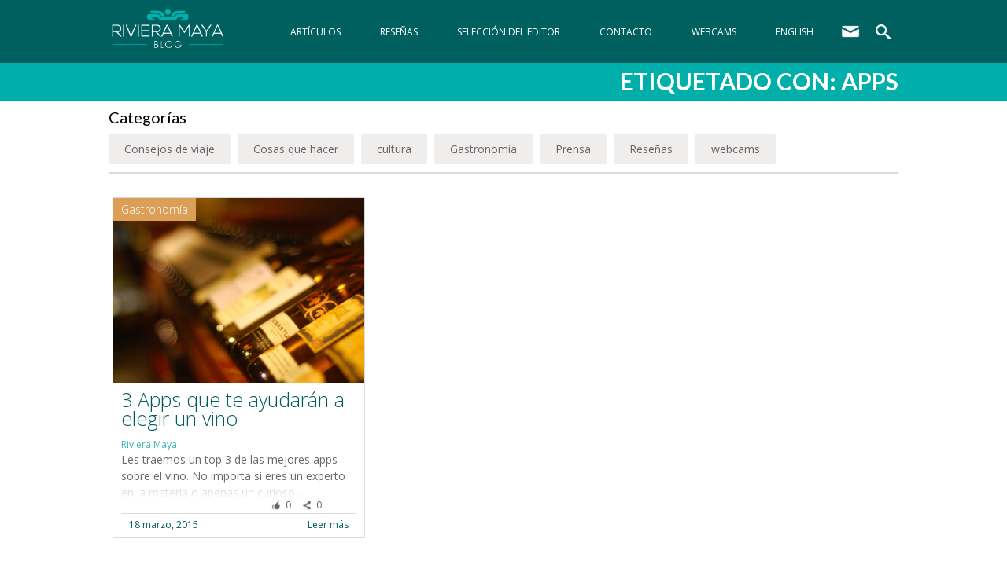

--- FILE ---
content_type: text/html; charset=UTF-8
request_url: https://rivieramayablog.com/es/tag/apps/
body_size: 11574
content:
<!DOCTYPE html>
    <html lang="es-ES">
    <head>
<!-- Facebook Pixel Code -->
<script>
  !function(f,b,e,v,n,t,s)
  {if(f.fbq)return;n=f.fbq=function(){n.callMethod?
  n.callMethod.apply(n,arguments):n.queue.push(arguments)};
  if(!f._fbq)f._fbq=n;n.push=n;n.loaded=!0;n.version='2.0';
  n.queue=[];t=b.createElement(e);t.async=!0;
  t.src=v;s=b.getElementsByTagName(e)[0];
  s.parentNode.insertBefore(t,s)}(window, document,'script',
  'https://connect.facebook.net/en_US/fbevents.js');
  fbq('init', '246968452093837');
  fbq('track', 'PageView');
</script>
<noscript><img height="1" width="1" style="display:none"
  src="https://www.facebook.com/tr?id=246968452093837&ev=PageView&noscript=1"
/></noscript>
<!-- End Facebook Pixel Code -->
<!-- Google Tag Manager -->
<script>(function(w,d,s,l,i){w[l]=w[l]||[];w[l].push({'gtm.start':
new Date().getTime(),event:'gtm.js'});var f=d.getElementsByTagName(s)[0],
j=d.createElement(s),dl=l!='dataLayer'?'&l='+l:'';j.async=true;j.src=
'https://www.googletagmanager.com/gtm.js?id='+i+dl;f.parentNode.insertBefore(j,f);
})(window,document,'script','dataLayer','GTM-5FTJH2G');</script>
<!-- End Google Tag Manager -->
<!-- Google Tag Manager -->
<script>(function(w,d,s,l,i){w[l]=w[l]||[];w[l].push({'gtm.start':
new Date().getTime(),event:'gtm.js'});var f=d.getElementsByTagName(s)[0],
j=d.createElement(s),dl=l!='dataLayer'?'&l='+l:'';j.async=true;j.src=
'https://www.googletagmanager.com/gtm.js?id='+i+dl;f.parentNode.insertBefore(j,f);
})(window,document,'script','dataLayer','GTM-P2KKVDD');</script>
<!-- End Google Tag Manager -->
        <meta name='robots' content='index, follow, max-image-preview:large, max-snippet:-1, max-video-preview:-1' />

	<!-- This site is optimized with the Yoast SEO plugin v20.13 - https://yoast.com/wordpress/plugins/seo/ -->
	<link rel="canonical" href="https://rivieramayablog.com/es/tag/apps/" />
	<meta property="og:locale" content="es_ES" />
	<meta property="og:type" content="article" />
	<meta property="og:title" content="apps &mdash; Riviera Maya Blog" />
	<meta property="og:url" content="https://rivieramayablog.com/es/tag/apps/" />
	<meta property="og:site_name" content="Riviera Maya Blog" />
	<script type="application/ld+json" class="yoast-schema-graph">{"@context":"https://schema.org","@graph":[{"@type":"CollectionPage","@id":"https://rivieramayablog.com/es/tag/apps/","url":"https://rivieramayablog.com/es/tag/apps/","name":"apps &mdash; Riviera Maya Blog","isPartOf":{"@id":"https://rivieramayablog.com/es/#website"},"primaryImageOfPage":{"@id":"https://rivieramayablog.com/es/tag/apps/#primaryimage"},"image":{"@id":"https://rivieramayablog.com/es/tag/apps/#primaryimage"},"thumbnailUrl":"https://rivieramayablog.com/wp-content/uploads/2015/03/3-apps-que-te-ayudran-a-elegir-un-vino.jpg","breadcrumb":{"@id":"https://rivieramayablog.com/es/tag/apps/#breadcrumb"},"inLanguage":"es"},{"@type":"ImageObject","inLanguage":"es","@id":"https://rivieramayablog.com/es/tag/apps/#primaryimage","url":"https://rivieramayablog.com/wp-content/uploads/2015/03/3-apps-que-te-ayudran-a-elegir-un-vino.jpg","contentUrl":"https://rivieramayablog.com/wp-content/uploads/2015/03/3-apps-que-te-ayudran-a-elegir-un-vino.jpg","width":1024,"height":685,"caption":"3-apps-que-te-ayudran-a-elegir-un-vino"},{"@type":"BreadcrumbList","@id":"https://rivieramayablog.com/es/tag/apps/#breadcrumb","itemListElement":[{"@type":"ListItem","position":1,"name":"Home","item":"https://rivieramayablog.com/es/"},{"@type":"ListItem","position":2,"name":"apps"}]},{"@type":"WebSite","@id":"https://rivieramayablog.com/es/#website","url":"https://rivieramayablog.com/es/","name":"Riviera Maya Blog","description":"Experience Riviera Maya from a different perspective","potentialAction":[{"@type":"SearchAction","target":{"@type":"EntryPoint","urlTemplate":"https://rivieramayablog.com/es/?s={search_term_string}"},"query-input":"required name=search_term_string"}],"inLanguage":"es"}]}</script>
	<!-- / Yoast SEO plugin. -->


<link rel='dns-prefetch' href='//www.google.com' />
<link rel="alternate" type="application/rss+xml" title="Riviera Maya Blog &raquo; Etiqueta apps del feed" href="https://rivieramayablog.com/es/tag/apps/feed/" />
<script type="text/javascript">
window._wpemojiSettings = {"baseUrl":"https:\/\/s.w.org\/images\/core\/emoji\/14.0.0\/72x72\/","ext":".png","svgUrl":"https:\/\/s.w.org\/images\/core\/emoji\/14.0.0\/svg\/","svgExt":".svg","source":{"concatemoji":"https:\/\/rivieramayablog.com\/wp-includes\/js\/wp-emoji-release.min.js?ver=6.3.7"}};
/*! This file is auto-generated */
!function(i,n){var o,s,e;function c(e){try{var t={supportTests:e,timestamp:(new Date).valueOf()};sessionStorage.setItem(o,JSON.stringify(t))}catch(e){}}function p(e,t,n){e.clearRect(0,0,e.canvas.width,e.canvas.height),e.fillText(t,0,0);var t=new Uint32Array(e.getImageData(0,0,e.canvas.width,e.canvas.height).data),r=(e.clearRect(0,0,e.canvas.width,e.canvas.height),e.fillText(n,0,0),new Uint32Array(e.getImageData(0,0,e.canvas.width,e.canvas.height).data));return t.every(function(e,t){return e===r[t]})}function u(e,t,n){switch(t){case"flag":return n(e,"\ud83c\udff3\ufe0f\u200d\u26a7\ufe0f","\ud83c\udff3\ufe0f\u200b\u26a7\ufe0f")?!1:!n(e,"\ud83c\uddfa\ud83c\uddf3","\ud83c\uddfa\u200b\ud83c\uddf3")&&!n(e,"\ud83c\udff4\udb40\udc67\udb40\udc62\udb40\udc65\udb40\udc6e\udb40\udc67\udb40\udc7f","\ud83c\udff4\u200b\udb40\udc67\u200b\udb40\udc62\u200b\udb40\udc65\u200b\udb40\udc6e\u200b\udb40\udc67\u200b\udb40\udc7f");case"emoji":return!n(e,"\ud83e\udef1\ud83c\udffb\u200d\ud83e\udef2\ud83c\udfff","\ud83e\udef1\ud83c\udffb\u200b\ud83e\udef2\ud83c\udfff")}return!1}function f(e,t,n){var r="undefined"!=typeof WorkerGlobalScope&&self instanceof WorkerGlobalScope?new OffscreenCanvas(300,150):i.createElement("canvas"),a=r.getContext("2d",{willReadFrequently:!0}),o=(a.textBaseline="top",a.font="600 32px Arial",{});return e.forEach(function(e){o[e]=t(a,e,n)}),o}function t(e){var t=i.createElement("script");t.src=e,t.defer=!0,i.head.appendChild(t)}"undefined"!=typeof Promise&&(o="wpEmojiSettingsSupports",s=["flag","emoji"],n.supports={everything:!0,everythingExceptFlag:!0},e=new Promise(function(e){i.addEventListener("DOMContentLoaded",e,{once:!0})}),new Promise(function(t){var n=function(){try{var e=JSON.parse(sessionStorage.getItem(o));if("object"==typeof e&&"number"==typeof e.timestamp&&(new Date).valueOf()<e.timestamp+604800&&"object"==typeof e.supportTests)return e.supportTests}catch(e){}return null}();if(!n){if("undefined"!=typeof Worker&&"undefined"!=typeof OffscreenCanvas&&"undefined"!=typeof URL&&URL.createObjectURL&&"undefined"!=typeof Blob)try{var e="postMessage("+f.toString()+"("+[JSON.stringify(s),u.toString(),p.toString()].join(",")+"));",r=new Blob([e],{type:"text/javascript"}),a=new Worker(URL.createObjectURL(r),{name:"wpTestEmojiSupports"});return void(a.onmessage=function(e){c(n=e.data),a.terminate(),t(n)})}catch(e){}c(n=f(s,u,p))}t(n)}).then(function(e){for(var t in e)n.supports[t]=e[t],n.supports.everything=n.supports.everything&&n.supports[t],"flag"!==t&&(n.supports.everythingExceptFlag=n.supports.everythingExceptFlag&&n.supports[t]);n.supports.everythingExceptFlag=n.supports.everythingExceptFlag&&!n.supports.flag,n.DOMReady=!1,n.readyCallback=function(){n.DOMReady=!0}}).then(function(){return e}).then(function(){var e;n.supports.everything||(n.readyCallback(),(e=n.source||{}).concatemoji?t(e.concatemoji):e.wpemoji&&e.twemoji&&(t(e.twemoji),t(e.wpemoji)))}))}((window,document),window._wpemojiSettings);
</script>
<style type="text/css">
img.wp-smiley,
img.emoji {
	display: inline !important;
	border: none !important;
	box-shadow: none !important;
	height: 1em !important;
	width: 1em !important;
	margin: 0 0.07em !important;
	vertical-align: -0.1em !important;
	background: none !important;
	padding: 0 !important;
}
</style>
	<link rel='stylesheet' id='structured-content-frontend-css' href='https://rivieramayablog.com/wp-content/plugins/structured-content/dist/blocks.style.build.css?ver=1.6.3' type='text/css' media='all' />
<link rel='stylesheet' id='wp-block-library-css' href='https://rivieramayablog.com/wp-includes/css/dist/block-library/style.min.css?ver=6.3.7' type='text/css' media='all' />
<style id='classic-theme-styles-inline-css' type='text/css'>
/*! This file is auto-generated */
.wp-block-button__link{color:#fff;background-color:#32373c;border-radius:9999px;box-shadow:none;text-decoration:none;padding:calc(.667em + 2px) calc(1.333em + 2px);font-size:1.125em}.wp-block-file__button{background:#32373c;color:#fff;text-decoration:none}
</style>
<style id='global-styles-inline-css' type='text/css'>
body{--wp--preset--color--black: #000000;--wp--preset--color--cyan-bluish-gray: #abb8c3;--wp--preset--color--white: #ffffff;--wp--preset--color--pale-pink: #f78da7;--wp--preset--color--vivid-red: #cf2e2e;--wp--preset--color--luminous-vivid-orange: #ff6900;--wp--preset--color--luminous-vivid-amber: #fcb900;--wp--preset--color--light-green-cyan: #7bdcb5;--wp--preset--color--vivid-green-cyan: #00d084;--wp--preset--color--pale-cyan-blue: #8ed1fc;--wp--preset--color--vivid-cyan-blue: #0693e3;--wp--preset--color--vivid-purple: #9b51e0;--wp--preset--gradient--vivid-cyan-blue-to-vivid-purple: linear-gradient(135deg,rgba(6,147,227,1) 0%,rgb(155,81,224) 100%);--wp--preset--gradient--light-green-cyan-to-vivid-green-cyan: linear-gradient(135deg,rgb(122,220,180) 0%,rgb(0,208,130) 100%);--wp--preset--gradient--luminous-vivid-amber-to-luminous-vivid-orange: linear-gradient(135deg,rgba(252,185,0,1) 0%,rgba(255,105,0,1) 100%);--wp--preset--gradient--luminous-vivid-orange-to-vivid-red: linear-gradient(135deg,rgba(255,105,0,1) 0%,rgb(207,46,46) 100%);--wp--preset--gradient--very-light-gray-to-cyan-bluish-gray: linear-gradient(135deg,rgb(238,238,238) 0%,rgb(169,184,195) 100%);--wp--preset--gradient--cool-to-warm-spectrum: linear-gradient(135deg,rgb(74,234,220) 0%,rgb(151,120,209) 20%,rgb(207,42,186) 40%,rgb(238,44,130) 60%,rgb(251,105,98) 80%,rgb(254,248,76) 100%);--wp--preset--gradient--blush-light-purple: linear-gradient(135deg,rgb(255,206,236) 0%,rgb(152,150,240) 100%);--wp--preset--gradient--blush-bordeaux: linear-gradient(135deg,rgb(254,205,165) 0%,rgb(254,45,45) 50%,rgb(107,0,62) 100%);--wp--preset--gradient--luminous-dusk: linear-gradient(135deg,rgb(255,203,112) 0%,rgb(199,81,192) 50%,rgb(65,88,208) 100%);--wp--preset--gradient--pale-ocean: linear-gradient(135deg,rgb(255,245,203) 0%,rgb(182,227,212) 50%,rgb(51,167,181) 100%);--wp--preset--gradient--electric-grass: linear-gradient(135deg,rgb(202,248,128) 0%,rgb(113,206,126) 100%);--wp--preset--gradient--midnight: linear-gradient(135deg,rgb(2,3,129) 0%,rgb(40,116,252) 100%);--wp--preset--font-size--small: 13px;--wp--preset--font-size--medium: 20px;--wp--preset--font-size--large: 36px;--wp--preset--font-size--x-large: 42px;--wp--preset--spacing--20: 0.44rem;--wp--preset--spacing--30: 0.67rem;--wp--preset--spacing--40: 1rem;--wp--preset--spacing--50: 1.5rem;--wp--preset--spacing--60: 2.25rem;--wp--preset--spacing--70: 3.38rem;--wp--preset--spacing--80: 5.06rem;--wp--preset--shadow--natural: 6px 6px 9px rgba(0, 0, 0, 0.2);--wp--preset--shadow--deep: 12px 12px 50px rgba(0, 0, 0, 0.4);--wp--preset--shadow--sharp: 6px 6px 0px rgba(0, 0, 0, 0.2);--wp--preset--shadow--outlined: 6px 6px 0px -3px rgba(255, 255, 255, 1), 6px 6px rgba(0, 0, 0, 1);--wp--preset--shadow--crisp: 6px 6px 0px rgba(0, 0, 0, 1);}:where(.is-layout-flex){gap: 0.5em;}:where(.is-layout-grid){gap: 0.5em;}body .is-layout-flow > .alignleft{float: left;margin-inline-start: 0;margin-inline-end: 2em;}body .is-layout-flow > .alignright{float: right;margin-inline-start: 2em;margin-inline-end: 0;}body .is-layout-flow > .aligncenter{margin-left: auto !important;margin-right: auto !important;}body .is-layout-constrained > .alignleft{float: left;margin-inline-start: 0;margin-inline-end: 2em;}body .is-layout-constrained > .alignright{float: right;margin-inline-start: 2em;margin-inline-end: 0;}body .is-layout-constrained > .aligncenter{margin-left: auto !important;margin-right: auto !important;}body .is-layout-constrained > :where(:not(.alignleft):not(.alignright):not(.alignfull)){max-width: var(--wp--style--global--content-size);margin-left: auto !important;margin-right: auto !important;}body .is-layout-constrained > .alignwide{max-width: var(--wp--style--global--wide-size);}body .is-layout-flex{display: flex;}body .is-layout-flex{flex-wrap: wrap;align-items: center;}body .is-layout-flex > *{margin: 0;}body .is-layout-grid{display: grid;}body .is-layout-grid > *{margin: 0;}:where(.wp-block-columns.is-layout-flex){gap: 2em;}:where(.wp-block-columns.is-layout-grid){gap: 2em;}:where(.wp-block-post-template.is-layout-flex){gap: 1.25em;}:where(.wp-block-post-template.is-layout-grid){gap: 1.25em;}.has-black-color{color: var(--wp--preset--color--black) !important;}.has-cyan-bluish-gray-color{color: var(--wp--preset--color--cyan-bluish-gray) !important;}.has-white-color{color: var(--wp--preset--color--white) !important;}.has-pale-pink-color{color: var(--wp--preset--color--pale-pink) !important;}.has-vivid-red-color{color: var(--wp--preset--color--vivid-red) !important;}.has-luminous-vivid-orange-color{color: var(--wp--preset--color--luminous-vivid-orange) !important;}.has-luminous-vivid-amber-color{color: var(--wp--preset--color--luminous-vivid-amber) !important;}.has-light-green-cyan-color{color: var(--wp--preset--color--light-green-cyan) !important;}.has-vivid-green-cyan-color{color: var(--wp--preset--color--vivid-green-cyan) !important;}.has-pale-cyan-blue-color{color: var(--wp--preset--color--pale-cyan-blue) !important;}.has-vivid-cyan-blue-color{color: var(--wp--preset--color--vivid-cyan-blue) !important;}.has-vivid-purple-color{color: var(--wp--preset--color--vivid-purple) !important;}.has-black-background-color{background-color: var(--wp--preset--color--black) !important;}.has-cyan-bluish-gray-background-color{background-color: var(--wp--preset--color--cyan-bluish-gray) !important;}.has-white-background-color{background-color: var(--wp--preset--color--white) !important;}.has-pale-pink-background-color{background-color: var(--wp--preset--color--pale-pink) !important;}.has-vivid-red-background-color{background-color: var(--wp--preset--color--vivid-red) !important;}.has-luminous-vivid-orange-background-color{background-color: var(--wp--preset--color--luminous-vivid-orange) !important;}.has-luminous-vivid-amber-background-color{background-color: var(--wp--preset--color--luminous-vivid-amber) !important;}.has-light-green-cyan-background-color{background-color: var(--wp--preset--color--light-green-cyan) !important;}.has-vivid-green-cyan-background-color{background-color: var(--wp--preset--color--vivid-green-cyan) !important;}.has-pale-cyan-blue-background-color{background-color: var(--wp--preset--color--pale-cyan-blue) !important;}.has-vivid-cyan-blue-background-color{background-color: var(--wp--preset--color--vivid-cyan-blue) !important;}.has-vivid-purple-background-color{background-color: var(--wp--preset--color--vivid-purple) !important;}.has-black-border-color{border-color: var(--wp--preset--color--black) !important;}.has-cyan-bluish-gray-border-color{border-color: var(--wp--preset--color--cyan-bluish-gray) !important;}.has-white-border-color{border-color: var(--wp--preset--color--white) !important;}.has-pale-pink-border-color{border-color: var(--wp--preset--color--pale-pink) !important;}.has-vivid-red-border-color{border-color: var(--wp--preset--color--vivid-red) !important;}.has-luminous-vivid-orange-border-color{border-color: var(--wp--preset--color--luminous-vivid-orange) !important;}.has-luminous-vivid-amber-border-color{border-color: var(--wp--preset--color--luminous-vivid-amber) !important;}.has-light-green-cyan-border-color{border-color: var(--wp--preset--color--light-green-cyan) !important;}.has-vivid-green-cyan-border-color{border-color: var(--wp--preset--color--vivid-green-cyan) !important;}.has-pale-cyan-blue-border-color{border-color: var(--wp--preset--color--pale-cyan-blue) !important;}.has-vivid-cyan-blue-border-color{border-color: var(--wp--preset--color--vivid-cyan-blue) !important;}.has-vivid-purple-border-color{border-color: var(--wp--preset--color--vivid-purple) !important;}.has-vivid-cyan-blue-to-vivid-purple-gradient-background{background: var(--wp--preset--gradient--vivid-cyan-blue-to-vivid-purple) !important;}.has-light-green-cyan-to-vivid-green-cyan-gradient-background{background: var(--wp--preset--gradient--light-green-cyan-to-vivid-green-cyan) !important;}.has-luminous-vivid-amber-to-luminous-vivid-orange-gradient-background{background: var(--wp--preset--gradient--luminous-vivid-amber-to-luminous-vivid-orange) !important;}.has-luminous-vivid-orange-to-vivid-red-gradient-background{background: var(--wp--preset--gradient--luminous-vivid-orange-to-vivid-red) !important;}.has-very-light-gray-to-cyan-bluish-gray-gradient-background{background: var(--wp--preset--gradient--very-light-gray-to-cyan-bluish-gray) !important;}.has-cool-to-warm-spectrum-gradient-background{background: var(--wp--preset--gradient--cool-to-warm-spectrum) !important;}.has-blush-light-purple-gradient-background{background: var(--wp--preset--gradient--blush-light-purple) !important;}.has-blush-bordeaux-gradient-background{background: var(--wp--preset--gradient--blush-bordeaux) !important;}.has-luminous-dusk-gradient-background{background: var(--wp--preset--gradient--luminous-dusk) !important;}.has-pale-ocean-gradient-background{background: var(--wp--preset--gradient--pale-ocean) !important;}.has-electric-grass-gradient-background{background: var(--wp--preset--gradient--electric-grass) !important;}.has-midnight-gradient-background{background: var(--wp--preset--gradient--midnight) !important;}.has-small-font-size{font-size: var(--wp--preset--font-size--small) !important;}.has-medium-font-size{font-size: var(--wp--preset--font-size--medium) !important;}.has-large-font-size{font-size: var(--wp--preset--font-size--large) !important;}.has-x-large-font-size{font-size: var(--wp--preset--font-size--x-large) !important;}
.wp-block-navigation a:where(:not(.wp-element-button)){color: inherit;}
:where(.wp-block-post-template.is-layout-flex){gap: 1.25em;}:where(.wp-block-post-template.is-layout-grid){gap: 1.25em;}
:where(.wp-block-columns.is-layout-flex){gap: 2em;}:where(.wp-block-columns.is-layout-grid){gap: 2em;}
.wp-block-pullquote{font-size: 1.5em;line-height: 1.6;}
</style>
<link rel='stylesheet' id='ctct_form_styles-css' href='https://rivieramayablog.com/wp-content/plugins/constant-contact-forms/assets/css/style.css?ver=2.6.0' type='text/css' media='all' />
<link rel='stylesheet' id='toc-screen-css' href='https://rivieramayablog.com/wp-content/plugins/table-of-contents-plus/screen.min.css?ver=2406' type='text/css' media='all' />
<style id='toc-screen-inline-css' type='text/css'>
div#toc_container {width: 50%;}div#toc_container ul li {font-size: 110%;}
</style>
<script type='text/javascript' src='https://rivieramayablog.com/wp-includes/js/jquery/jquery.min.js?ver=3.7.0' id='jquery-core-js'></script>
<script type='text/javascript' src='https://rivieramayablog.com/wp-includes/js/jquery/jquery-migrate.min.js?ver=3.4.1' id='jquery-migrate-js'></script>
<link rel="https://api.w.org/" href="https://rivieramayablog.com/wp-json/" /><link rel="alternate" type="application/json" href="https://rivieramayablog.com/wp-json/wp/v2/tags/2348" /><link rel="EditURI" type="application/rsd+xml" title="RSD" href="https://rivieramayablog.com/xmlrpc.php?rsd" />
<meta name="generator" content="WordPress 6.3.7" />
<!-- No hay ninguna versión amphtml disponible para esta URL. -->        <meta charset="utf-8">
        <title>apps &mdash; Riviera Maya Blog</title>
        <meta name="viewport" content="width=device-width, initial-scale=1">
        <meta property="fb:pages" content="814614408677281"/>
        <link rel="stylesheet" type="text/css" href="https://rivieramayablog.com/wp-content/themes/rivieramayablog/css/normalize.css">
        <link rel="stylesheet" type="text/css" href="https://rivieramayablog.com/wp-content/themes/rivieramayablog/css/webflow.css">
        <link rel="stylesheet" href="https://resources.velasresorts.com/css/modal.min.css">
        <link rel="stylesheet" type="text/css" href="https://rivieramayablog.com/wp-content/themes/rivieramayablog/css/rm-blog.css?v=1.0.0">
        <link rel="stylesheet" type="text/css" href="https://rivieramayablog.com/wp-content/themes/rivieramayablog/css/pace.css">
        <script type="text/javascript" src="https://ajax.googleapis.com/ajax/libs/jquery/1.11.1/jquery.min.js"></script>
        <script src="https://ajax.googleapis.com/ajax/libs/webfont/1.4.7/webfont.js"></script>
        <script type="text/javascript" src="https://rivieramayablog.com/wp-content/themes/rivieramayablog/js/modernizr.js"></script>
        <script type="text/javascript" src="https://rivieramayablog.com/wp-content/themes/rivieramayablog/js/pace.js"></script>
        <script type="text/javascript" src="https://rivieramayablog.com/wp-content/themes/rivieramayablog/js/jquery.tweetHighlighted.js"></script>
        <link rel="shortcut icon" type="image/x-icon" href="https://rivieramayablog.com/wp-content/themes/rivieramayablog/images/favicon.ico">
                <script>
            function PopupCenter(pageURL, title,w,h) {
                var left = (screen.width/2)-(w/2);
                var top = (screen.height/2)-(h/2);
                var targetWin = window.open (pageURL, title, 'toolbar=no, location=no, directories=no, status=no, menubar=no, scrollbars=no, resizable=no, copyhistory=no, width='+w+', height='+h+', top='+top+', left='+left);
            } 
        </script>
        <link href='https://fonts.googleapis.com/css?family=Lato:300,400,700,300italic|Open+Sans:400,300,700' rel='stylesheet' type='text/css'>
    </head><body>
    <nav class="w-hidden-medium w-hidden-small w-hidden-tiny nav-desk">
    <div class="nav-bg"></div>
    <div class="w-hidden-medium w-hidden-small w-hidden-tiny w-clearfix wrapper">
        <a class="w-inline-block logo" href="/es/">
            <img src="https://rivieramayablog.com/wp-content/themes/rivieramayablog/images/logo_rm_blog.png" width="150" alt="Riviera Maya Blog">
        </a>
        
            <div class="menu-navegacion-principal-container"><ul class="w-list-unstyled w-clearfix desk-nav"><li class="desk-nav-item"><a  class="menu-item menu-item-type-post_type menu-item-object-page current_page_parent menu-item-5610 w-inline-block desk-nav-link navlink" href="https://rivieramayablog.com/es/inicio/articulos/">Artículos</a></li>
<li class="desk-nav-item"><a  class="menu-item menu-item-type-taxonomy menu-item-object-category menu-item-14451 w-inline-block desk-nav-link navlink" href="https://rivieramayablog.com/es/category/resenas/">Reseñas</a></li>
<li class="desk-nav-item"><a  class="menu-item menu-item-type-post_type menu-item-object-page menu-item-5642 w-inline-block desk-nav-link navlink" href="https://rivieramayablog.com/es/seleccion-del-editor/">Selección del Editor</a></li>
<li class="desk-nav-item"><a  class="menu-item menu-item-type-post_type menu-item-object-page menu-item-5717 w-inline-block desk-nav-link navlink" href="https://rivieramayablog.com/es/contacto/">Contacto</a></li>
<li class="desk-nav-item"><a  class="menu-item menu-item-type-post_type menu-item-object-page menu-item-15929 w-inline-block desk-nav-link navlink" href="https://rivieramayablog.com/es/camaras/">Webcams</a></li>
<li class="desk-nav-item"><a  class="lang-item lang-item-2 lang-item-en no-translation lang-item-first menu-item menu-item-type-custom menu-item-object-custom menu-item-5612-en w-inline-block desk-nav-link navlink" href="https://rivieramayablog.com/" hreflang="en-US" lang="en-US">English</a></li>
<li class="desk-nav-item">
                <a class="w-inline-block desk-nav-link" href="mailto:contacto@rivieramayablog.com">
                    <img class="newsletter" src="https://rivieramayablog.com/wp-content/themes/rivieramayablog/images/mail.png" width="24" alt="54354a33b5b770fc173c96a4_mail.png">
                </a>
            </li>
            <li class="desk-nav-item">
                <a class="w-inline-block desk-nav-link" href="#">
                    <img class="search_magnifier" src="https://rivieramayablog.com/wp-content/themes/rivieramayablog/images/search.png" width="19" alt="54354b0c176fc81a7db6d52d_search.png" data-ix="show-search">
                </a>
            </li></ul></div>    </div>
    <div class="w-hidden-medium w-hidden-small w-hidden-tiny hidden_newsletter">
        <div class="w-container">
            <div class="w-form search_form">
                <form class="w-clearfix" id="email-form" name="email-form" data-name="Email Form">
                    <input class="w-input search_input" id="name-6" type="text" placeholder="Subscribe to newsletter" name="name-6" data-name="Name 6">
                    <input class="w-button search_button" type="submit" value="Submit" data-wait="Please wait...">
                </form>
                <div class="w-form-done success_message">
                    <p>Thank you! Your submission has been received!</p>
                </div>
                <div class="w-form-fail">
                    <p>Oops! Something went wrong while submitting the form :(</p>
                </div>
            </div>
        </div>
    </div>
    <div class="w-hidden-medium w-hidden-small w-hidden-tiny hidden_search">
        <div class="w-container">
            <div class="w-form search_form">
                <form class="w-clearfix" id="email-form" name="email-form" data-name="Email Form" action="/es/" method="get">
                    <input class="w-input search_input" id="name-5" type="text" placeholder="Buscar un articulo" value="" name="s" data-name="Name 5">
                    <input class="w-button search_button" type="submit" value="Buscar" data-wait="Please wait...">
                </form>
            </div>
        </div>
    </div>
</nav>    <div class="w-nav w-hidden-main navbar" data-collapse="medium" data-animation="over-left" data-duration="400" data-contain="1">
    <div class="w-container nav-container">
        <nav class="w-nav-menu nav-menu" role="navigation">
            <div class="menu-navegacion-principal-container"><ul id="menu-navegacion-principal-1" class="menu"><a  class="menu-item menu-item-type-post_type menu-item-object-page current_page_parent menu-item-5610 w-inline-block w-nav-link navlink_mob" href="https://rivieramayablog.com/es/inicio/articulos/">Artículos</a>
<a  class="menu-item menu-item-type-taxonomy menu-item-object-category menu-item-14451 w-inline-block w-nav-link navlink_mob" href="https://rivieramayablog.com/es/category/resenas/">Reseñas</a>
<a  class="menu-item menu-item-type-post_type menu-item-object-page menu-item-5642 w-inline-block w-nav-link navlink_mob" href="https://rivieramayablog.com/es/seleccion-del-editor/">Selección del Editor</a>
<a  class="menu-item menu-item-type-post_type menu-item-object-page menu-item-5717 w-inline-block w-nav-link navlink_mob" href="https://rivieramayablog.com/es/contacto/">Contacto</a>
<a  class="menu-item menu-item-type-post_type menu-item-object-page menu-item-15929 w-inline-block w-nav-link navlink_mob" href="https://rivieramayablog.com/es/camaras/">Webcams</a>
<a  class="lang-item lang-item-2 lang-item-en no-translation lang-item-first menu-item menu-item-type-custom menu-item-object-custom menu-item-5612-en w-inline-block w-nav-link navlink_mob" href="https://rivieramayablog.com/" hreflang="en-US" lang="en-US">English</a>
</ul></div>        </nav>
        <div class="w-nav-button menu-button">
            <div class="w-icon-nav-menu"></div>
        </div>
        <a class="w-inline-block logo-devices" href="/es/">
            <img src="https://rivieramayablog.com/wp-content/themes/rivieramayablog/images/logo_devs.png" width="47" alt="Riviera Maya Blog">
        </a>
    </div>
</div>    <div class="main-section">
                <div class="image_header">
            <div class="wrapper">
                <h1 class="section-header">Etiquetado con: apps</h1>
            </div>
        </div>
        <div class="cat-line"></div>
        <div class="wrapper">
                        <h2>Categorías</h2>
            	<li class="cat-item cat-item-22"><a href="https://rivieramayablog.com/es/category/consejos-de-viaje/">Consejos de viaje</a>
</li>
	<li class="cat-item cat-item-6"><a href="https://rivieramayablog.com/es/category/cosas-que-hacer/">Cosas que hacer</a>
</li>
	<li class="cat-item cat-item-2955"><a href="https://rivieramayablog.com/es/category/cultura/">cultura</a>
</li>
	<li class="cat-item cat-item-2220"><a href="https://rivieramayablog.com/es/category/gastronomia/">Gastronomía</a>
</li>
	<li class="cat-item cat-item-2400"><a href="https://rivieramayablog.com/es/category/prensa/">Prensa</a>
</li>
	<li class="cat-item cat-item-2612"><a href="https://rivieramayablog.com/es/category/resenas/">Reseñas</a>
</li>
	<li class="cat-item cat-item-2980"><a href="https://rivieramayablog.com/es/category/webcams-es/">webcams</a>
</li>
 
            <div class="w-clearfix view_all">
    </div>            <ul class="w-list-unstyled w-clearfix listing inside_list">
                                <li class="listing-item" data-ix="listing-item-appears">
                    <figure class="listing-thumb"  style="background-image: url('https://rivieramayablog.com/wp-content/uploads/2015/03/3-apps-que-te-ayudran-a-elegir-un-vino-800x600.jpg');background-size:cover;" >
                                                <div class="category_listing gastronomia"><a href="https://rivieramayablog.com/es/category/gastronomia/" rel="category tag">Gastronomía</a></div>
                        <a class="thumb-link-top" href="https://rivieramayablog.com/es/3-apps-que-te-ayudaran-a-elegir-un-vino/">&nbsp;</a>
                        <div class="social-thumbs">
                            <ul class="w-list-unstyled social-thumbs-list">
                                    <li class="social-thumb-item">
                                        <a class="w-inline-block" target="_blank" onclick="PopupCenter('http://www.facebook.com/sharer.php?u=https://rivieramayablog.com/es/3-apps-que-te-ayudaran-a-elegir-un-vino/', 'Facebook Share',600,400);">
                                            <img src="https://rivieramayablog.com/wp-content/themes/rivieramayablog/images/social_icons_gv-02.png" width="35" alt="5407828156501ce4113fa762_social_icons_gv-02.png">
                                        </a>
                                    </li>
                                    <li class="social-thumb-item">
                                        <a class="w-inline-block" target="_blank" onclick="PopupCenter('http://twitter.com/share?url=https://rivieramayablog.com/es/3-apps-que-te-ayudaran-a-elegir-un-vino/', 'Tweet this',600,400);">
                                            <img src="https://rivieramayablog.com/wp-content/themes/rivieramayablog/images/social_icons_gv-03.png" width="35" alt="54078297b4ba23e5115021d5_social_icons_gv-03.png">
                                        </a>
                                    </li>
                                    <li class="social-thumb-item">
                                        <a class="w-inline-block" target="_blank" onclick="PopupCenter('https://plus.google.com/share?url=https://rivieramayablog.com/es/3-apps-que-te-ayudaran-a-elegir-un-vino/', 'Google Plus Share',600,400);">
                                            <img src="https://rivieramayablog.com/wp-content/themes/rivieramayablog/images/social_icons_gv-04.png" width="35" alt="540782a256501ce4113fa764_social_icons_gv-04.png">
                                        </a>
                                    </li>
                                </ul>
                        </div>
                        <a class="thumb-link-bottom" href="https://rivieramayablog.com/es/3-apps-que-te-ayudaran-a-elegir-un-vino/">&nbsp;</a>
                    </figure>
                    <div class="listing-content">
                        <h2><a class="title-link" href="https://rivieramayablog.com/es/3-apps-que-te-ayudaran-a-elegir-un-vino/">3 Apps que te ayudarán a elegir un vino</a></h2>
                        <div class="author">Riviera Maya</div>
                        <p>Les traemos un top 3 de las mejores apps sobre el vino. No importa si eres un experto en la materia o apenas un curioso&#8230;</p>
                    </div>
                    <div class="fader">
                        <div class="loved">
                            <a class="w-inline-block comments tweet" href="https://rivieramayablog.com/es/3-apps-que-te-ayudaran-a-elegir-un-vino/">
                                 
                            </a>
                            <a class="w-inline-block comments fb_like" href="https://rivieramayablog.com/es/3-apps-que-te-ayudaran-a-elegir-un-vino/">
                                0                            </a>
                            <a class="w-inline-block comments fb_share" href="https://rivieramayablog.com/es/3-apps-que-te-ayudaran-a-elegir-un-vino/">
                                0                            </a>
                            <a class="w-inline-block comments" href="https://rivieramayablog.com/es/3-apps-que-te-ayudaran-a-elegir-un-vino/">
                                <fb:comments-count href=https://rivieramayablog.com/es/3-apps-que-te-ayudaran-a-elegir-un-vino/></fb:comments-count>
                            </a>
                        </div>
                    </div>
                    <div class="w-clearfix item-share">
                        <div class="listing-dates">
                            <div>18 marzo, 2015</div>
                        </div><a class="button" href="https://rivieramayablog.com/es/3-apps-que-te-ayudaran-a-elegir-un-vino/">Leer más</a>
                    </div>
                </li>
                    
            </ul>
            <div class="w-clearfix view_all">
    </div>  
            <h2>Archives</h2>
            <div class="archives">
                	<a href='https://rivieramayablog.com/es/2026/01/'>enero 2026</a>
	<a href='https://rivieramayablog.com/es/2025/12/'>diciembre 2025</a>
	<a href='https://rivieramayablog.com/es/2025/11/'>noviembre 2025</a>
	<a href='https://rivieramayablog.com/es/2025/10/'>octubre 2025</a>
	<a href='https://rivieramayablog.com/es/2025/09/'>septiembre 2025</a>
	<a href='https://rivieramayablog.com/es/2025/08/'>agosto 2025</a>
	<a href='https://rivieramayablog.com/es/2025/07/'>julio 2025</a>
	<a href='https://rivieramayablog.com/es/2025/06/'>junio 2025</a>
	<a href='https://rivieramayablog.com/es/2025/05/'>mayo 2025</a>
	<a href='https://rivieramayablog.com/es/2025/04/'>abril 2025</a>
	<a href='https://rivieramayablog.com/es/2024/12/'>diciembre 2024</a>
	<a href='https://rivieramayablog.com/es/2024/11/'>noviembre 2024</a>
 
            </div>  
        </div>
        <footer class="footer">
        <div class="wrapper foot">
            <div class="w-row">
                <div class="w-col w-col-4 foot_col">
                   <h4>Social</h4>
                    <ul class="social">
                        <li class="social_item">
                            <a class="w-inline-block" target="_blank" href="https://twitter.com/RivieraMayaBlog">
                                <img src="https://rivieramayablog.com/wp-content/themes/rivieramayablog/images/twitter_1.png" width="22" alt="Twitter">
                            </a>
                        </li>
                        <li class="social_item">
                            <a class="w-inline-block" target="_blank" href=" https://www.facebook.com/RivieraMayaBlog/">
                                <img src="https://rivieramayablog.com/wp-content/themes/rivieramayablog/images/facebook_1.png" width="22" alt="Twitter">
                            </a>
                        </li>
                        <li class="social_item">
                            <a class="w-inline-block" target="_blank" href="https://plus.google.com/u/0/113184564679500692680/posts">
                                <img src="https://rivieramayablog.com/wp-content/themes/rivieramayablog/images/googleplus.png" width="22" alt="Google Plus">
                            </a>
                        </li>
                        <li class="social_item">
                            <a class="w-inline-block" target="_blank" href="https://www.youtube.com/channel/UCDdoIdfwBWJbel_1JxTWRgw">
                                <img src="https://rivieramayablog.com/wp-content/themes/rivieramayablog/images/youtube.png" width="22" alt="Pinterest">
                            </a>
                        </li>
                        <li class="social_item">
                            <a class="w-inline-block" href="mailto:contacto@rivieramayablog.com">
                                <img src="https://rivieramayablog.com/wp-content/themes/rivieramayablog/images/mail.png" alt="Email">
                            </a>
                        </li>
                        <li class="social_item">
                            <a class="w-inline-block" target="_blank" href="http://rivieramayablog.com/feed">
                                <img src="https://rivieramayablog.com/wp-content/themes/rivieramayablog/images/feed.png" width="22" alt="RSS Feed">
                            </a>
                        </li>
                    </ul>
                    <a class="twitter-timeline" href="https://twitter.com/RivieraMayaBlog" data-theme="light" data-chrome="nofooter" data-widget-id="523506634488705024">Tweets por @RivieraMayaBlog</a>
                    <script>!function(d,s,id){var js,fjs=d.getElementsByTagName(s)[0],p=/^http:/.test(d.location)?'http':'https';if(!d.getElementById(id)){js=d.createElement(s);js.id=id;js.src=p+"://platform.twitter.com/widgets.js";fjs.parentNode.insertBefore(js,fjs);}}(document,"script","twitter-wjs");</script>
                    <p class="footer-parragraph"></p>
                </div>
                <div class="w-col w-col-4 foot_col second_col">
                    <h4>Buscar</h4>
                    <div class="w-form search_form">
                        <form class="w-clearfix" id="email-form" name="email-form" data-name="Email Form" action="/es/" method="get">
                            <input class="w-input search_input" id="name-5" type="text" placeholder="Buscar un articulo" value="" name="s" data-name="Name 5">
                            <input class="w-button search_button" type="submit" value="Buscar" data-wait="Please wait...">
                        </form>
                    </div>
                </div>
                <script src="https://code.jquery.com/jquery-3.2.1.min.js"></script>
<script src="https://cdnjs.cloudflare.com/ajax/libs/toastr.js/2.0.1/js/toastr.js"></script>
                
<style>
    .search_input, input{
        margin-bottom: 13px;
    }
    </style>
                <div class="w-col w-col-4 w-clearfix foot_col">
                    <div class="w-form search_form">
						<h4 style="">Entérate de las novedades de <br>Riviera Maya</h4>                    <form method="post" id="formulario" class="sizemovil">
  <input class="campo" type="email" id="email" name="EMAIL" placeholder="E-mail" ><br>
  <input class="campo" type="text" id="fname" name="FNAME" placeholder="First Name:" ><br>
  <input class="campo" type="text" id="lname" name="LNAME" placeholder="Last Name" ><br>
  <input hidden class="campo" type="text" id="lang" name="LANG" placeholder="ES" value="ES"><br>
  <input style="background-color:#41b2b2;cursor:pointer;color:white;text-align: center !important;" class="campo" type="submit" value="Subscribe" onclick="resetForm()">
  <div id="mensaje"></div>
</form>

<script>
var htmlLang = document.documentElement.lang.toLowerCase(); // Obtener el atributo lang de <html> en minúsculas

function cambiarIdiomaFormulario() {
  var formulario = document.getElementById('formulario');

  switch (htmlLang) {
    case 'en-us':
      formulario.setAttribute('lang', 'en-US');
      formulario.setAttribute('dir', 'ltr'); // Dirección del texto: izquierda a derecha
      document.getElementById('email').setAttribute('placeholder', 'E-mail');
      document.getElementById('fname').setAttribute('placeholder', 'First Name:');
      document.getElementById('lname').setAttribute('placeholder', 'Last Name');
	  document.getElementById('lang').setAttribute('value', 'EN');
      document.querySelector('input[type="submit"]').setAttribute('value', 'Subscribe');
      break;
    case 'es-es':
      formulario.setAttribute('lang', 'es-ES');
      formulario.setAttribute('dir', 'ltr'); // Dirección del texto: izquierda a derecha
      document.getElementById('email').setAttribute('placeholder', 'Correo electrónico');
      document.getElementById('fname').setAttribute('placeholder', 'Nombre');
      document.getElementById('lname').setAttribute('placeholder', 'Apellido');
	  document.getElementById('lang').setAttribute('value', 'ES');
      document.querySelector('input[type="submit"]').setAttribute('value', 'Suscribirse');
      break;
    default:
      // Por defecto, usar español
      formulario.setAttribute('lang', 'es');
      formulario.setAttribute('dir', 'ltr'); // Dirección del texto: izquierda a derecha
      document.getElementById('email').setAttribute('placeholder', 'Correo electrónico');
      document.getElementById('fname').setAttribute('placeholder', 'Nombre');
      document.getElementById('lname').setAttribute('placeholder', 'Apellido');
	  document.getElementById('lang').setAttribute('value', 'ES');
      document.querySelector('input[type="submit"]').setAttribute('value', 'Suscribirse');
      break;
  }
}

// Llamar a la función para cambiar el idioma al cargar la página
document.addEventListener('DOMContentLoaded', function() {
  cambiarIdiomaFormulario();
});
</script>
						<link href="https://cdnjs.cloudflare.com/ajax/libs/toastr.js/2.0.1/css/toastr.css" rel="stylesheet"/>
				<script src="https://cdnjs.cloudflare.com/ajax/libs/toastr.js/2.0.1/js/toastr.js"></script>
<script>
  
  
$(document).ready(function() {
  $('#formulario').submit(function(event) {
    event.preventDefault();
    
    // Validar campos antes de enviar
    var email = $('#email').val().trim();
    var nombre = $('#fname').val().trim();
    var apellido = $('#lname').val().trim();
    
    if (email === '' || nombre === '' || apellido === '') {
      // Si algún campo está vacío, mostrar mensaje de error
      toastr.error('Por favor completa todos los campos.');
      return;
    }
    
    
    var formData = $(this).serialize();
    var spreadsheetId = '17yVtaFEuEy3kFPJDaq8GzU7dWB2vFVWksO9RsolzG3o'; // Reemplaza con tu ID de hoja de cálculo
    
    // URL de Google Apps Script
    var url = 'https://script.google.com/macros/s/AKfycbwFydyk2hphog46DNOMdoggZNkNQ_Iw0LHJkqk1Badu-PGoOjsjQmPDMbxAQq0EjnZ_/exec';
    
    // Envío de datos mediante AJAX
    $.ajax({
      url: url,
      method: 'GET',
      dataType: 'json',
      data: formData + '&sheet_id=' + spreadsheetId,
      success: function(response) {
        
        $('#formulario')[0].reset();
      },
      error: function(error) {
        //alert('Error al enviar datos');
        //toastr.error('Error al enviar datos');
        toastr.success('Datos enviados correctamente');
        $('#formulario')[0].reset();
      }
    });
  });
});
</script>
                        

                    </div>
                    
                </div>
            </div>
        </div>
        <div>Derechos Reservados Riviera Maya Blog  2026®</div>
    </footer>
</div>
 

    <!--<div class="modal fade" id="popup-suscribe" tabindex="-1" role="dialog" aria-labelledby="myModalLabel">
        <div class="modal-dialog" role="document">
            <div id="wrapper-popup" style="background-image: url('https://resources.velasresorts.com/images/rivieramaya_popup_blog.png')">
                <div class="cerrar">X</div>
                <div class="overlay">
                    <div class="text-center">
                        <img src="https://resources.velasresorts.com/images/rivieramaya_logo_blog.png" alt="">
                        <p class="start"><strong></strong></p>
                        <span></span>
                    </div>
                                    </div>
            </div>
        </div>
    </div> -->

<script type="text/javascript" src="https://rivieramayablog.com/wp-content/themes/rivieramayablog/js/main.js"></script>
<script type="text/javascript" src="https://rivieramayablog.com/wp-content/themes/rivieramayablog/js/webflow.js"></script>
<!--[if lte IE 9]><script src="https://cdnjs.cloudflare.com/ajax/libs/placeholders/3.0.2/placeholders.min.js"></script><![endif]-->
    <script src="https://resources.velasresorts.com/js/modal.min.js"></script>
<script>
    $(function () {
        $('#popup-suscribe .cerrar').on('click', function () {
            $('#popup-suscribe').modal('hide');
        });
    });
    $(document).scroll(function() {
        if ($(window).scrollTop() > 150) {
            $('.nav-bg').fadeIn('slow');
        } else {
            $('.nav-bg').fadeOut('slow');
        }
        $('.nav-desk, .nav-bg').css({'height': $(this).scrollTop() > 150 ? '60px' : '80px'});
        $('.navlink').css({'padding': $(this).scrollTop() > 150 ? '22px 25px' : '32px 25px'});
        $('.navlink').css({'color': $(this).scrollTop() > 150 ? '#005c5c' : '#FFFFFF'});
        $('.current-menu-item').css({'color': $(this).scrollTop() > 150 ? '#FFFFFF' : '#FFFFFF'});
        $('.logo img').attr('src', $(this).scrollTop() > 150 ? 'https://rivieramayablog.com/wp-content/themes/rivieramayablog/images/logo_devs.png' : 'https://rivieramayablog.com/wp-content/themes/rivieramayablog/images/logo_rm_blog.png');
        $('.logo img').attr('width', $(this).scrollTop() > 150 ? '55' : '150');
        $('.hidden_newsletter, .hidden_search').css('position', $(this).scrollTop() > 150 ? 'relative' : '');
        $('.hidden_newsletter, .hidden_search').css('top', $(this).scrollTop() > 150 ? '-3px' : '');
        $('.newsletter').css('padding', $(this).scrollTop() > 150 ? '18px 0px' : '');
        $('.newsletter').attr('src', $(this).scrollTop() > 150 ? 'https://rivieramayablog.com/wp-content/themes/rivieramayablog/images/mail_2.png' : 'https://rivieramayablog.com/wp-content/themes/rivieramayablog/images/mail.png');
        $('.search_magnifier').css('padding', $(this).scrollTop() > 150 ? '21px 0px' : '');
        $('.search_magnifier').attr('src', $(this).scrollTop() > 150 ? 'https://rivieramayablog.com/wp-content/themes/rivieramayablog/images/search_1.png' : 'https://rivieramayablog.com/wp-content/themes/rivieramayablog/images/search.png');
    });
    $(document).ready(function(){
        if (window.location.href.indexOf("reviews") > -1 || window.location.href.indexOf("resenas") > -1) {
            $('.sb_banner, .publicity').css('display', 'none');
        }
        $('.editors-item').first().addClass( 'editors-first' );

        $('#ctct-submitted').on('click', function(e) {
            if($(e.currentTarget).parents('form')[0].checkValidity()) {
                let email = $(e.currentTarget).parents('form').find('.ctct-email').val()
                let lista = window.location.pathname.includes('/es/') ? 'Sáamal | Consolidados | Español' : 'Sáamal | Consolidados | Inglés'
                // debugger
                $.ajax({
                    url:'https://hooks.zapier.com/hooks/catch/2121921/8mgotd/',
                    data: {
                        email: email,
                        lsita: lista
                    }
                })
            }
        })
    });
</script>
         <script>
            $(document).scroll(function() {
                if ($(window).scrollTop() > 2500) {
                    $('#popup-suscribe').modal('show');
                }
                $('#popup-suscribe').on('hidden.bs.modal', function (e) {
                    $(this).remove();
                });
                
            });
        </script>
    <script>

  (function(i,s,o,g,r,a,m){i['GoogleAnalyticsObject']=r;i[r]=i[r]||function(){

  (i[r].q=i[r].q||[]).push(arguments)},i[r].l=1*new Date();a=s.createElement(o),

  m=s.getElementsByTagName(o)[0];a.async=1;a.src=g;m.parentNode.insertBefore(a,m)

  })(window,document,'script','//www.google-analytics.com/analytics.js','ga');

 

  ga('create', 'UA-55839841-1', 'auto');

  ga('send', 'pageview');

 

</script><script>window.wpsc_print_css_uri = 'https://rivieramayablog.com/wp-content/plugins/structured-content/dist/print.css';</script><script type='text/javascript' src='https://rivieramayablog.com/wp-content/plugins/structured-content/dist/app.build.js?ver=1.6.3' id='structured-content-frontend-js'></script>
<script type='text/javascript' src='https://rivieramayablog.com/wp-content/plugins/constant-contact-forms/assets/js/ctct-plugin-recaptcha-v2.min.js?ver=2.6.0' id='recaptcha-v2-js'></script>
<script async="async" defer type='text/javascript' src='//www.google.com/recaptcha/api.js?onload=renderReCaptcha&#038;render=explicit&#038;ver=2.6.0' id='recaptcha-lib-v2-js'></script>
<script type='text/javascript' src='https://rivieramayablog.com/wp-content/plugins/constant-contact-forms/assets/js/ctct-plugin-frontend.min.js?ver=2.6.0' id='ctct_frontend_forms-js'></script>
<script type='text/javascript' id='disqus_count-js-extra'>
/* <![CDATA[ */
var countVars = {"disqusShortname":"rivieramayablog"};
/* ]]> */
</script>
<script type='text/javascript' src='https://rivieramayablog.com/wp-content/plugins/disqus-comment-system/public/js/comment_count.js?ver=3.1.1' id='disqus_count-js'></script>
<script type='text/javascript' id='toc-front-js-extra'>
/* <![CDATA[ */
var tocplus = {"visibility_show":"show","visibility_hide":"hide","width":"50%"};
/* ]]> */
</script>
<script type='text/javascript' src='https://rivieramayablog.com/wp-content/plugins/table-of-contents-plus/front.min.js?ver=2406' id='toc-front-js'></script>
</body>
</html>

--- FILE ---
content_type: text/javascript
request_url: https://rivieramayablog.com/wp-content/themes/rivieramayablog/js/main.js
body_size: 1336
content:
$(document).ready(function() {
	
	var tiempo_reload = 8000;
	
	// Actualiza las imágenes
	if (typeof $url_webcams != 'undefined') {
		setInterval(function () {
			$.each($url_webcams, function (i, e) {
				var url = e.url;
				if (e.manualReload == true) {
					d = new Date();
					$('#' + e.id_webcam).attr('src', url + '?=' + d.getTime())
				}
			});
		}, tiempo_reload);
	}
/*Obtenemos la fecha y hora*/
function js_yyyy_mm_dd_hh_mm_ss () {
    now = new Date();
    year = "" + now.getFullYear();
    month = (now.getMonth() + 1).length == 1 ? "0" + now.getMonth() + 1 : now.getMonth() + 1
    day = now.getDate().length == 1 ? "0" + now.getDate() : now.getDate()
    hour = now.getHours().length == 1 ? "0" + hour : now.getHours() 
    minute = now.getMinutes().length == 1  ? "0" + now.getMinutes() : now.getMinutes() 
    second = now.getSeconds().length == 1 ? "0" + now.getSeconds() : now.getSeconds()
    return year + "-" + month + "-" + day + " " + hour + ":" + minute + ":" + second;
    }
/*enviamos la información a Zapier*/    
function sendData(form,dest){
    //evitamos el envío del formulario
    event.preventDefault();
    if(form=="formulario-footer-en-1" || form=="formulario-footer-es-2"){
        var site="foot";
        var form1= $("#"+form);
        var mail=form1.find('[name="EMAIL"]').val();
        var Fname=form1.find('[name="FNAME"]').val();
        var Lname=form1.find('[name="LNAME"]').val();
        var lang=$('html').attr("lang");
        var list="blog";
    }else{
        var mail=$("#yikes-easy-mc-form-3-EMAIL").val();
        var Fname=$("#yikes-easy-mc-form-3-FNAME").val()
        var Lname=$("#yikes-easy-mc-form-3-LNAME").val()
        var lang=$('html').attr("lang");
        var list="promo";
    }
    //obtenemos el lenguaje
    if(lang=="en-US"){
        lang="en";
    }else{
        lang="es";
    }

    /*si los campos están llenos, envíamos*/
    if(mail != "" && mail!=null && Fname != "" && Fname!=null && Lname != "" && Lname!=null){
        $.ajax({
        type: "POST",
        dataType: "jsonp",  
        url: "https://hooks.zapier.com/hooks/catch/2121921/whug96/?" + "mail=" + mail + "&name=" + Fname +" "+Lname + "&fecha=" + js_yyyy_mm_dd_hh_mm_ss()+"&lang="+lang+"&destino="+dest+"&lista="+list,
        success: function(data){
            $("#"+form).parent().hide();
            if(lang=="en"){
                var msg="Thanks for Subscribing!";
            }else{
                var msg="Gracias por Suscribirte";
            }
            if(site=="foot"){
                $("div.w-form h4").text(msg)
            }else{
                $("div.newsletter h4").text(msg);
            }
            console.log("https://hooks.zapier.com/hooks/catch/2121921/whug96/?" + "mail=" + mail + "&name=" + Fname +" "+Lname + "&fecha=" + js_yyyy_mm_dd_hh_mm_ss()+"&lang="+lang+"&destino="+dest+"&lista="+list)
            },
         error: function (error){
                console.log('error info no enviada', error)
                console.log("https://hooks.zapier.com/hooks/catch/2121921/whug96/?" + "mail=" + mail + "name=" + Fname +" "+Lname + "&fecha=" + js_yyyy_mm_dd_hh_mm_ss()+"&lang="+lang+"&destino="+dest);
            },
        }); 
  }
}
//al presionar  cualquier boton, comprobamos si está dentro de alguno de nuestros formularios, de ser así llamamos a la funcion que contiene el AJAX
$('button').click(function(){
    var id=$(this).parent().attr("id");
    if(id=="formulario-footer-en-1" || id=="formulario-footer-es-2"){
        sendData(id,"RM");
    }
})
});




